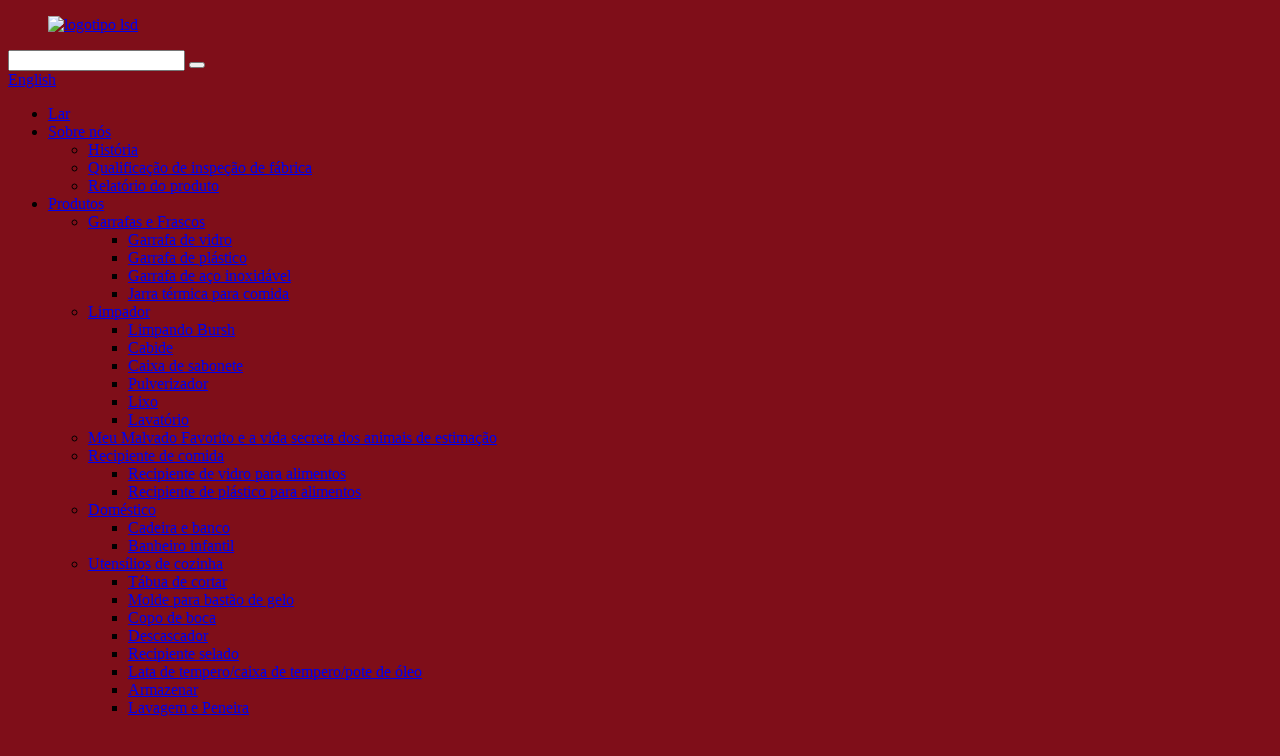

--- FILE ---
content_type: text/html
request_url: http://pt.longstarchina.com/washbasin/
body_size: 9347
content:
<!DOCTYPE html> <html dir="ltr" lang="pt"> <head> <meta charset="UTF-8"/> <meta http-equiv="Content-Type" content="text/html; charset=UTF-8" /> <title>Fábrica de Lavatórios |Fabricantes e fornecedores de lavatórios na China</title> <meta name="viewport" content="width=device-width,initial-scale=1,minimum-scale=1,maximum-scale=1,user-scalable=no"> <link rel="apple-touch-icon-precomposed" href=""> <meta name="format-detection" content="telephone=no"> <meta name="apple-mobile-web-app-capable" content="yes"> <meta name="apple-mobile-web-app-status-bar-style" content="black"> <link href="//cdn.globalso.com/longstarchina/style/global/style.css" rel="stylesheet" onload="this.onload=null;this.rel='stylesheet'"> <link href="//cdn.globalso.com/longstarchina/style/public/public.css" rel="stylesheet" onload="this.onload=null;this.rel='stylesheet'"> <link href="https://cdn.globalso.com/lite-yt-embed.css" rel="stylesheet" onload="this.onload=null;this.rel='stylesheet'"> <script src="https://cdn.globalso.com/lite-yt-embed.js"></script> <link href="https://cdn.globalso.com/lite-yt-embed.css" rel="stylesheet" onload="this.onload=null;this.rel='stylesheet'"> <link rel="shortcut icon" href="//cdn.globalso.com/longstarchina/longstar-logo.png" /> <link rel="canonical" href="https://www.longstarchina.com/washbasin/" /> <meta name="description" content="Fabricantes de lavatórios, fábricas, fornecedores da China, e podemos ajudar na procura de qualquer produto que atenda às necessidades dos clientes.Certifique-se de fornecer o melhor serviço, a melhor qualidade e a entrega rápida." /> <link href="//cdn.globalso.com/hide_search.css" rel="stylesheet"/><link href="//www.longstarchina.com/style/pt.html.css" rel="stylesheet"/></head> <!--<body style="background-image: url(//cdn.globalso.com/longstarchina/style/global/img/demo/body_bg.jpg)">--> <body style="background-color: #7f0e19;"> <div class="container">  <!-- web_head start -->     <header class="web_head index_web_head" style="background-image: url(//cdn.globalso.com/longstarchina/head_bg2.jpg)">       <section class="head_top">         <div class="layout">             <figure class="logo"> <a href="/">			<img src="//cdn.globalso.com/longstarchina/lsdlogo.png" alt="logotipo lsd"> 				</a></figure>           <div class="top_right">             <div class="head-search">              <form action="/search.php" method="get">                 <input class="search-ipt" name="s" placeholder="" /> 				<input type="hidden" name="cat" value="490"/>                 <button class="search-btn" type="submit" value=""></button>                 <span id="btn-search"></span>               </form>             </div>             <span id="btn-search" class="btn--search"></span>             <div class="change-language ensemble">   <div class="change-language-info">     <div class="change-language-title medium-title">        <div class="language-flag language-flag-en"><a href="https://www.longstarchina.com/"><b class="country-flag"></b><span>English</span> </a></div>        <b class="language-icon"></b>      </div> 	<div class="change-language-cont sub-content">         <div class="empty"></div>     </div>   </div> </div> <!--theme260-->            </div>         </div>       </section>       <section class="head_layer">         <div class="layout">           <nav class="nav_wrap">             <ul class="head_nav">                <li><a href="/">Lar</a></li> <li><a href="/about-us/">Sobre nós</a> <ul class="sub-menu"> 	<li><a href="/history/">História</a></li> 	<li><a href="/factory-inspection-qualification/">Qualificação de inspeção de fábrica</a></li> 	<li><a href="/product-report/">Relatório do produto</a></li> </ul> </li> <li class="current-menu-ancestor"><a href="/products/">Produtos</a> <ul class="sub-menu"> 	<li><a href="/bottle/">Garrafas e Frascos</a> 	<ul class="sub-menu"> 		<li><a href="/glass-bottle/">Garrafa de vidro</a></li> 		<li><a href="/plastic-bottle/">Garrafa de plástico</a></li> 		<li><a href="/stainless-steel-bottle/">Garrafa de aço inoxidável</a></li> 		<li><a href="/thermal-food-jar/">Jarra térmica para comida</a></li> 	</ul> </li> 	<li class="current-menu-ancestor current-menu-parent"><a href="/cleaner/">Limpador</a> 	<ul class="sub-menu"> 		<li><a href="/cleaning-bursh/">Limpando Bursh</a></li> 		<li><a href="/hanger/">Cabide</a></li> 		<li><a href="/soap-box/">Caixa de sabonete</a></li> 		<li><a href="/sprayer/">Pulverizador</a></li> 		<li><a href="/trash/">Lixo</a></li> 		<li class="nav-current"><a href="/washbasin/">Lavatório</a></li> 	</ul> </li> 	<li><a href="/despicable-me-and-the-secret-life-of-pets/">Meu Malvado Favorito e a vida secreta dos animais de estimação</a></li> 	<li><a href="/food-container/">Recipiente de comida</a> 	<ul class="sub-menu"> 		<li><a href="/glass-food-container/">Recipiente de vidro para alimentos</a></li> 		<li><a href="/plastic-food-container/">Recipiente de plástico para alimentos</a></li> 	</ul> </li> 	<li><a href="/household/">Doméstico</a> 	<ul class="sub-menu"> 		<li><a href="/chair/">Cadeira e banco</a></li> 		<li><a href="/children-toilet/">Banheiro infantil</a></li> 	</ul> </li> 	<li><a href="/kitchenware/">Utensílios de cozinha</a> 	<ul class="sub-menu"> 		<li><a href="/cutting-board/">Tábua de cortar</a></li> 		<li><a href="/ice-rod-mould/">Molde para bastão de gelo</a></li> 		<li><a href="/mouth-cup/">Copo de boca</a></li> 		<li><a href="/peeler/">Descascador</a></li> 		<li><a href="/sealed-container/">Recipiente selado</a></li> 		<li><a href="/seasoning-can-seasoning-box-oil-pot/">Lata de tempero/caixa de tempero/pote de óleo</a></li> 		<li><a href="/storage-kitchenware/">Armazenar</a></li> 		<li><a href="/washing/">Lavagem e Peneira</a></li> 	</ul> </li> 	<li><a href="/lunch-box/">Merendeira</a> 	<ul class="sub-menu"> 		<li><a href="/lunch-box-lunch-box/">Merendeira</a></li> 		<li><a href="/stainless-steel-lunch-box/">Lancheira de aço inoxidável</a></li> 	</ul> </li> 	<li><a href="/storage/">Armazenar</a> 	<ul class="sub-menu"> 		<li><a href="/bucket/">Balde</a></li> 		<li><a href="/basket/">Cesta</a></li> 		<li><a href="/storage-box/">caixa de armazenamento</a></li> 		<li><a href="/tissue-box/">Caixa de tecido</a></li> 	</ul> </li> </ul> </li> <li><a href="/featured/">Apresentou</a></li> <li><a href="/news/">Notícias</a></li> <li><a href="/faqs/">Perguntas frequentes</a></li> <li><a href="/contact-us/">Contate-nos</a></li>             </ul>           </nav>           </div>              </section>     </header>     <!--// web_head end -->     <!-- sys_sub_head -->     <section class="sys_sub_head">            </section>     <section class="web_main page_main">   <div class="layout">     <aside class="aside">   <section class="aside-wrap">     <section class="side-widget">     <div class="side-tit-bar">       <h4 class="side-tit">Categorias</h4>     </div>     <ul class="side-cate">       <li class=""><a href="/factory-inspection-qualification/">Qualificação de inspeção de fábrica</a></li><li class=""><a href="/product-report/">Relatório do produto</a></li><li class=""><a href="/about-us/">Sobre nós</a></li><li class=""><a href="/contact-us/">Contate-nos</a></li><li class=""><a href="/factory-tour/">Visita à fábrica</a></li><li class=""><a href="/faqs/">Perguntas frequentes</a></li><li class=""><a href="/history/">História</a></li>     </ul>   </section>           </section> <div class="aside-close"></div> </aside>    <section class="main"> 	 <div class="main_hd">             <h1 class="page_title">Lavatório</h1>             <a class="btn_side_nav" href="javascript:"><span class="btn_txt">TODAS AS CATEGORIAS DE PRODUTOS</span></a>           </div>       <div class="product-list">      <ul class="product_list_items">    <li class="product_list_item">             <figure>               <span class="item_img"><img src="//cdn.globalso.com/longstarchina/59934-300x168.png" alt="Lavatório 33cm LJ-5021"><a href="/33cm-washbowl-lj-5021-product/" title="33cm washbowl LJ-5021"></a> </span>               <figcaption> 			  <div class="item_information">                      <h3 class="item_title"><a href="/33cm-washbowl-lj-5021-product/" title="33cm washbowl LJ-5021">Lavatório 33cm LJ-5021</a></h3>                 <div class="item_info"><p><span style="font-family: Calibri;">Marca</span><span style="font-family: 宋体;">：</span><span style="font-family: Calibri;">LONGSTAR</span></p> <p><span style="font-family: Calibri;">Material</span>：<span style="font-family: Calibri;">PP</span></p> <p><span style="font-family: Calibri;">Quantidade mínima</span><span style="font-family: 宋体;">：</span><span style="font-family: Calibri;">3.000</span><span style="font-family: Calibri;">peças</span></p> <p><span style="font-family: Calibri;">Tamanho do produto</span><span style="font-family: 宋体;">：</span><span style="font-family: 宋体;">φ</span><span style="font-family: Calibri;">33*12,5cm</span></p> <p><span style="font-family: Calibri;">Quantidade de caixas</span>：<span style="font-family: Calibri;">60 unidades</span><span style="font-family: Calibri;">/</span><span style="font-family: Calibri;">CTN</span></p> <p><span style="font-family: Calibri;">Tamanho da caixa mestra</span>：<span style="font-family: Calibri;">67*34*34</span><span style="font-family: Calibri;">cm</span></p> </div>                 </div>                 <div class="product_btns">                   <a href="javascript:" class="priduct_btn_inquiry add_email12">investigação</a><a href="/33cm-washbowl-lj-5021-product/" class="priduct_btn_detail">detalhe</a>                 </div>               </figcaption>             </figure>           </li>    <li class="product_list_item">             <figure>               <span class="item_img"><img src="//cdn.globalso.com/longstarchina/12396-300x233.png" alt="Lavatório engraçado antiderrapante de 27 cm LJ-5006"><a href="/funny-27cm-non-slip-washbowl-lj-5006-product/" title="Funny 27cm non-slip washbowl LJ-5006"></a> </span>               <figcaption> 			  <div class="item_information">                      <h3 class="item_title"><a href="/funny-27cm-non-slip-washbowl-lj-5006-product/" title="Funny 27cm non-slip washbowl LJ-5006">Lavatório engraçado antiderrapante de 27 cm LJ-5006</a></h3>                 <div class="item_info"><p><span style="font-family: Calibri;">Marca</span><span style="font-family: 宋体;">：</span><span style="font-family: Calibri;">LONGSTAR</span></p> <p><span style="font-family: Calibri;">Material</span>：<span style="font-family: Calibri;">PP</span></p> <p><span style="font-family: Calibri;">Quantidade mínima</span><span style="font-family: 宋体;">：</span><span style="font-family: Calibri;">3.000</span><span style="font-family: Calibri;">peças</span></p> <p><span style="font-family: Calibri;">Tamanho do produto</span><span style="font-family: 宋体;">：</span><span style="font-family: 宋体;">φ</span><span style="font-family: Calibri;">27*10cm</span></p> <p><span style="font-family: Calibri;">Quantidade de caixas</span>：<span style="font-family: Calibri;">60 unidades</span><span style="font-family: Calibri;">/</span><span style="font-family: Calibri;">CTN</span></p> <p><span style="font-family: Calibri;">Tamanho da caixa mestra</span>：<span style="font-family: Calibri;">55,5*28*40</span><span style="font-family: Calibri;">cm</span></p> </div>                 </div>                 <div class="product_btns">                   <a href="javascript:" class="priduct_btn_inquiry add_email12">investigação</a><a href="/funny-27cm-non-slip-washbowl-lj-5006-product/" class="priduct_btn_detail">detalhe</a>                 </div>               </figcaption>             </figure>           </li>    <li class="product_list_item">             <figure>               <span class="item_img"><img src="//cdn.globalso.com/longstarchina/fss5-300x189.png" alt="Lavatório profundo engraçado com orelhas(S) LJ-5003"><a href="/funny-deep-washbowl-with-earss-lj-5003-product/" title="Funny deep washbowl with ears(S) LJ-5003"></a> </span>               <figcaption> 			  <div class="item_information">                      <h3 class="item_title"><a href="/funny-deep-washbowl-with-earss-lj-5003-product/" title="Funny deep washbowl with ears(S) LJ-5003">Lavatório profundo engraçado com orelhas(S) LJ-5003</a></h3>                 <div class="item_info"><p><span style="font-family: Calibri;">Marca</span><span style="font-family: 宋体;">：</span><span style="font-family: Calibri;">LONGSTAR</span></p> <p><span style="font-family: Calibri;">Material</span>：<span style="font-family: Calibri;">PP</span></p> <p><span style="font-family: Calibri;">Quantidade mínima</span><span style="font-family: 宋体;">：</span><span style="font-family: Calibri;">3.000</span><span style="font-family: Calibri;">peças</span></p> <p><span style="font-family: Calibri;">Tamanho do produto</span><span style="font-family: 宋体;">：</span><span style="font-family: Calibri;">34*28*10,5cm</span></p> <p><span style="font-family: Calibri;">Quantidade de caixas</span>：<span style="font-family: Calibri;">60 unidades</span><span style="font-family: Calibri;">/</span><span style="font-family: Calibri;">CTN</span></p> <p><span style="font-family: Calibri;">Tamanho da caixa mestra</span>：<span style="font-family: Calibri;">57*57*39</span><span style="font-family: Calibri;">cm</span></p> </div>                 </div>                 <div class="product_btns">                   <a href="javascript:" class="priduct_btn_inquiry add_email12">investigação</a><a href="/funny-deep-washbowl-with-earss-lj-5003-product/" class="priduct_btn_detail">detalhe</a>                 </div>               </figcaption>             </figure>           </li>    <li class="product_list_item">             <figure>               <span class="item_img"><img src="//cdn.globalso.com/longstarchina/图片113-300x207.png" alt="Lavatório de plástico para urso LJ-5027"><a href="/plastic-bear-washbowl-lj-5027-product/" title="Plastic bear washbowl LJ-5027"></a> </span>               <figcaption> 			  <div class="item_information">                      <h3 class="item_title"><a href="/plastic-bear-washbowl-lj-5027-product/" title="Plastic bear washbowl LJ-5027">Lavatório de plástico para urso LJ-5027</a></h3>                 <div class="item_info"><p><span style="font-family: Calibri;">Marca</span><span style="font-family: 宋体;">：</span><span style="font-family: Calibri;">LONGSTAR</span></p> <p><span style="font-family: Calibri;">Material</span>：<span style="font-family: Calibri;">BICHO DE ESTIMAÇÃO</span></p> <p><span style="font-family: Calibri;">Quantidade mínima</span><span style="font-family: 宋体;">：</span><span style="font-family: Calibri;">3000 unidades</span><span style="font-family: Calibri;">/cor</span></p> <p><span style="font-family: Calibri;">Tamanho do produto</span><span style="font-family: 宋体;">：</span><span style="font-family: Calibri;">29,7*27,7*10</span><span style="font-family: Calibri;">cm</span></p> <p><span style="font-family: Calibri;">Quantidade de caixas</span>：<span style="font-family: Calibri;">48</span><span style="font-family: Calibri;">peças</span><span style="font-family: Calibri;">/</span><span style="font-family: Calibri;">CTN</span></p> <p><span style="font-family: Calibri;">Tamanho da caixa mestra</span>：<span style="font-family: Calibri;">56*29*36,5</span><span style="font-family: Calibri;">cm</span></p> </div>                 </div>                 <div class="product_btns">                   <a href="javascript:" class="priduct_btn_inquiry add_email12">investigação</a><a href="/plastic-bear-washbowl-lj-5027-product/" class="priduct_btn_detail">detalhe</a>                 </div>               </figcaption>             </figure>           </li>    <li class="product_list_item">             <figure>               <span class="item_img"><img src="//cdn.globalso.com/longstarchina/3-1-300x198.png" alt="Lavatório de plástico LJ-5026"><a href="/plastic-washbowl-lj-5026-product/" title="Plastic washbowl  LJ-5026"></a> </span>               <figcaption> 			  <div class="item_information">                      <h3 class="item_title"><a href="/plastic-washbowl-lj-5026-product/" title="Plastic washbowl  LJ-5026">Lavatório de plástico LJ-5026</a></h3>                 <div class="item_info"><p><span style="font-family: Calibri;">Marca</span><span style="font-family: 宋体;">：</span><span style="font-family: Calibri;">LONGSTAR</span></p> <p><span style="font-family: Calibri;">Item número</span>：<span style="font-family: Calibri;">LJ-5026</span></p> <p><span style="font-family: Calibri;">Material</span>：<span style="font-family: Calibri;">BICHO DE ESTIMAÇÃO</span></p> <p><span style="font-family: Calibri;">Quantidade mínima</span><span style="font-family: 宋体;">：</span><span style="font-family: Calibri;">3000 unidades</span><span style="font-family: Calibri;">/cor</span></p> <p><span style="font-family: Calibri;">Tamanho do produto</span><span style="font-family: 宋体;">：</span><span style="font-family: Calibri;">32,5*30,5*11,1</span><span style="font-family: Calibri;">cm</span></p> </div>                 </div>                 <div class="product_btns">                   <a href="javascript:" class="priduct_btn_inquiry add_email12">investigação</a><a href="/plastic-washbowl-lj-5026-product/" class="priduct_btn_detail">detalhe</a>                 </div>               </figcaption>             </figure>           </li>    <li class="product_list_item">             <figure>               <span class="item_img"><img src="//cdn.globalso.com/longstarchina/43d9caa61-300x300.png" alt="Lavatório de Plástico 36cm LJ-1650"><a href="/washbasin-product/" title="36cm Plastic washbasin LJ-1650"></a> </span>               <figcaption> 			  <div class="item_information">                      <h3 class="item_title"><a href="/washbasin-product/" title="36cm Plastic washbasin LJ-1650">Lavatório de Plástico 36cm LJ-1650</a></h3>                 <div class="item_info">Lavatório de plástico LONGSTAR, é feito de material de alta qualidade, que é durável, também pode entrar em contato com alimentos.Com borda lisa, é confortável de usar;Também com superfície lisa, é fácil de limpar, também é confortável.</div>                 </div>                 <div class="product_btns">                   <a href="javascript:" class="priduct_btn_inquiry add_email12">investigação</a><a href="/washbasin-product/" class="priduct_btn_detail">detalhe</a>                 </div>               </figcaption>             </figure>           </li>    <li class="product_list_item">             <figure>               <span class="item_img"><img src="//cdn.globalso.com/longstarchina/0801cb33-300x300.png" alt="Lavatório de Plástico 39cm LJ-1651"><a href="/washbasinlj-1651-product/" title="39cm Plastic washbasin LJ-1651"></a> </span>               <figcaption> 			  <div class="item_information">                      <h3 class="item_title"><a href="/washbasinlj-1651-product/" title="39cm Plastic washbasin LJ-1651">Lavatório de Plástico 39cm LJ-1651</a></h3>                 <div class="item_info">Lavatório de plástico LONGSTAR, é feito de material de alta qualidade, que é durável, também pode entrar em contato com alimentos.Com borda lisa, é confortável de usar;Também com superfície lisa, é fácil de limpar, também é confortável.</div>                 </div>                 <div class="product_btns">                   <a href="javascript:" class="priduct_btn_inquiry add_email12">investigação</a><a href="/washbasinlj-1651-product/" class="priduct_btn_detail">detalhe</a>                 </div>               </figcaption>             </figure>           </li>    <li class="product_list_item">             <figure>               <span class="item_img"><img src="//cdn.globalso.com/longstarchina/0801cb33-300x300.png" alt="Lavatório de Plástico 42cm LJ-1652"><a href="/washbasinlj-1652-product/" title="42cm Plastic washbasin LJ-1652"></a> </span>               <figcaption> 			  <div class="item_information">                      <h3 class="item_title"><a href="/washbasinlj-1652-product/" title="42cm Plastic washbasin LJ-1652">Lavatório de Plástico 42cm LJ-1652</a></h3>                 <div class="item_info">Lavatório de plástico LONGSTAR, é feito de material de alta qualidade, que é durável, também pode entrar em contato com alimentos.Com borda lisa, é confortável de usar;Também com superfície lisa, é fácil de limpar, também é confortável.</div>                 </div>                 <div class="product_btns">                   <a href="javascript:" class="priduct_btn_inquiry add_email12">investigação</a><a href="/washbasinlj-1652-product/" class="priduct_btn_detail">detalhe</a>                 </div>               </figcaption>             </figure>           </li>    <li class="product_list_item">             <figure>               <span class="item_img"><img src="//cdn.globalso.com/longstarchina/0801cb33-300x300.png" alt="Lavatório de Plástico 45cm LJ-1653"><a href="/washbasinlj-1653-product/" title="45cm Plastic washbasin LJ-1653"></a> </span>               <figcaption> 			  <div class="item_information">                      <h3 class="item_title"><a href="/washbasinlj-1653-product/" title="45cm Plastic washbasin LJ-1653">Lavatório de Plástico 45cm LJ-1653</a></h3>                 <div class="item_info">Lavatório de plástico LONGSTAR, é feito de material de alta qualidade, que é durável, também pode entrar em contato com alimentos.Com borda lisa, é confortável de usar;Também com superfície lisa, é fácil de limpar, também é confortável.</div>                 </div>                 <div class="product_btns">                   <a href="javascript:" class="priduct_btn_inquiry add_email12">investigação</a><a href="/washbasinlj-1653-product/" class="priduct_btn_detail">detalhe</a>                 </div>               </figcaption>             </figure>           </li>    <li class="product_list_item">             <figure>               <span class="item_img"><img src="//cdn.globalso.com/longstarchina/vwd-300x300.jpg" alt="Minions com descarga sanitária CH-6585"><a href="/minions-flush-toilet-ch-6585-product/" title="Minions flush toilet CH-6585"></a> </span>               <figcaption> 			  <div class="item_information">                      <h3 class="item_title"><a href="/minions-flush-toilet-ch-6585-product/" title="Minions flush toilet CH-6585">Minions com descarga sanitária CH-6585</a></h3>                 <div class="item_info">Produto: vaso sanitário Minions Marca: LONGSTAR Item no: CH-6585 Material: PP MOQ: 3000 unidades Tamanho do produto: 36 * 35,5 * 31cm Peso do produto: 642,5g Quantidade da caixa: 12pcs / CTN Tamanho da caixa mestre: 73 * 36,5 * 41,5 cm Estilo: banheiro Pessoas aplicáveis: O público Caixa de cor: não Cor: branco, amarelo (pode ser personalizado) transparente Local de origem: ZHEJIANG, CHINA Certificado: LFGB, FDA, ISO9001, ISO14001 Relatório de auditoria social: BSCI, Starbucks, Wal-Martand , vaso sanitário Disney LONGSTAR Minions com descarga, é feito de ...</div>                 </div>                 <div class="product_btns">                   <a href="javascript:" class="priduct_btn_inquiry add_email12">investigação</a><a href="/minions-flush-toilet-ch-6585-product/" class="priduct_btn_detail">detalhe</a>                 </div>               </figcaption>             </figure>           </li>    <li class="product_list_item">             <figure>               <span class="item_img"><img src="//cdn.globalso.com/longstarchina/wqdwq1-300x300.jpg" alt="Copo de lavagem de viagem Minions CH-6356"><a href="/minions-travel-washing-cup-ch-6356-product/" title="Minions travel washing cup CH-6356"></a> </span>               <figcaption> 			  <div class="item_information">                      <h3 class="item_title"><a href="/minions-travel-washing-cup-ch-6356-product/" title="Minions travel washing cup CH-6356">Copo de lavagem de viagem Minions CH-6356</a></h3>                 <div class="item_info">Produto: copo de lavagem de viagem Minions Marca: LONGSTAR Item no: CH-6356 Material: PP MOQ: 3000 pcs Tamanho do produto: 8,5 * 5,8 * 19cm Peso do produto: 53g Quantidade da caixa: 60pcs / CTN Tamanho da caixa mestre: 89 * 37 * 22cm Estilo ： para viagens, conveniente Pessoas aplicáveis: O público Caixa de cores: não Cor: azul, amarelo, branco (pode ser personalizado) transparente Local de origem: ZHEJIANG, CHINA Certificado: LFGB, FDA, ISO9001, ISO14001 Relatório de auditoria social: BSCI, Starbucks , Wal-Martand, Disney LONGSTAR Minions lavadores de viagem...</div>                 </div>                 <div class="product_btns">                   <a href="javascript:" class="priduct_btn_inquiry add_email12">investigação</a><a href="/minions-travel-washing-cup-ch-6356-product/" class="priduct_btn_detail">detalhe</a>                 </div>               </figcaption>             </figure>           </li>    <li class="product_list_item">             <figure>               <span class="item_img"><img src="//cdn.globalso.com/longstarchina/dqwdqw-300x300.jpg" alt="Saboneteira Minions CH-6391"><a href="/minions-soap-box-ch-6391-product/" title="Minions soap box CH-6391"></a> </span>               <figcaption> 			  <div class="item_information">                      <h3 class="item_title"><a href="/minions-soap-box-ch-6391-product/" title="Minions soap box CH-6391">Saboneteira Minions CH-6391</a></h3>                 <div class="item_info">Produto: caixa de sabonete Minions Marca: LONGSTAR Item no: CH-6391 Material: PP MOQ: 3000 unidades Tamanho do produto: 12,3 * 9 * 4,3 cm Peso do produto: 52,5g Quantidade da caixa: 200 unidades / CTN Tamanho da caixa principal: 54,5 * 46 * 52 cm Estilo: seca bem Pessoas aplicáveis: O público Caixa de cor: não Cor: amarelo (pode ser personalizado) Local de origem: ZHEJIANG, CHINA Certificado: LFGB, FDA, ISO9001, ISO14001 Relatório de auditoria social: BSCI, Starbucks, Wal-Martand, Disney A saboneteira LONGSTAR Minions, é feita de material de alta qualidade, que...</div>                 </div>                 <div class="product_btns">                   <a href="javascript:" class="priduct_btn_inquiry add_email12">investigação</a><a href="/minions-soap-box-ch-6391-product/" class="priduct_btn_detail">detalhe</a>                 </div>               </figcaption>             </figure>           </li>          </ul>          <div class="page_bar">         <div class="pages"><a href='/washbasin/' class='current'>1</a><a href='/washbasin/page/2/'>2</a><a href='/washbasin/page/3/'>3</a><a href='/washbasin/page/4/'>4</a><a href='/washbasin/page/5/'>5</a><a href='/washbasin/page/6/'>6</a><a href="/washbasin/page/2/" >Próximo &gt;</a><a href='/washbasin/page/7/' class='extend' title='The Last Page'>>></a> <span class='current2'>Página 1/7</span></div>       </div>       </div>            </section>   </div> </section>     <!-- web_footer start -->     <footer class="web_footer" style="background-image: url(//cdn.globalso.com/longstarchina/743df77971bc06b20f0f9ba7fe041f9.jpg)">       <section class="foot_service wow fadeInUpA" data-wow-delay=".1s" data-wow-duration=".8s">         <div class="layout">           <div class="foot_item">             <div class="foot_item_hd">               <h2 class="title">Contato</h2>             </div>             <div class="foot_item_bd">               <address class="foot_contact_list">                               <div class="contact_item">                   <i class="contact_ico contact_ico_local"></i>                   <div class="contact_txt">                     <span class="item_val">1 Chunhui Road, Yongan Industry Juji Area, Xianju, Taizhou Zhejiang, China</span>                   </div>                 </div>   					               </address>             </div>           </div>           <ul class="foot_sns">                		<li><a target="_blank" href=""><img src="//cdn.globalso.com/longstarchina/412f3928.png" alt="sns01"></a></li> 			<li><a target="_blank" href="https://www.facebook.com/profile.php?id=100071697027301"><img src="//cdn.globalso.com/longstarchina/7189078c.png" alt="sns02"></a></li> 			<li><a target="_blank" href=""><img src="//cdn.globalso.com/longstarchina/6660e33e.png" alt="sns05"></a></li> 	          </ul>           <div class="copyright">© Copyright - 2010-2021: Todos os direitos reservados.</div>         </div>       </section>     </footer>     <!--// web_footer end -->     </div>    <!--// container end --> <aside class="scrollsidebar" id="scrollsidebar">   <div class="side_content">     <div class="side_list">       <header class="hd"><img src="//cdn.globalso.com/title_pic.png" alt="Consulta on-line"/></header>       <div class="cont">         <li><a class="email" href="javascript:" onclick="showMsgPop();">Enviar email</a></li>                                       </div>                   <div class="side_title"><a  class="close_btn"><span>x</span></a></div>     </div>   </div>   <div class="show_btn"></div> </aside> <div class="inquiry-pop-bd">   <div class="inquiry-pop"> <i class="ico-close-pop" onclick="hideMsgPop();"></i>     <script type="text/javascript" src="//www.globalso.site/form.js"></script>   </div> </div> </div>  <script type="text/javascript" src="//cdn.globalso.com/longstarchina/style/global/js/jquery.min.js"></script>  <script type="text/javascript" src="//cdn.globalso.com/longstarchina/style/global/js/common.js"></script> <script type="text/javascript" src="//cdn.globalso.com/longstarchina/style/public/public.js"></script>  <script src="https://cdn.globalso.com/lite-yt-embed.js"></script> <!--[if lt IE 9]> <script src="//cdn.globalso.com/longstarchina/style/global/js/html5.js"></script> <![endif]--> <ul class="prisna-wp-translate-seo" id="prisna-translator-seo"><li class="language-flag language-flag-en"><a href="https://www.longstarchina.com/washbasin/" title="English" target="_blank"><b class="country-flag"></b><span>English</span></a></li><li class="language-flag language-flag-zh"><a href="http://zh.longstarchina.com/washbasin/" title="Chinese" target="_blank"><b class="country-flag"></b><span>Chinese</span></a></li><li class="language-flag language-flag-fr"><a href="http://fr.longstarchina.com/washbasin/" title="French" target="_blank"><b class="country-flag"></b><span>French</span></a></li><li class="language-flag language-flag-de"><a href="http://de.longstarchina.com/washbasin/" title="German" target="_blank"><b class="country-flag"></b><span>German</span></a></li><li class="language-flag language-flag-pt"><a href="http://pt.longstarchina.com/washbasin/" title="Portuguese" target="_blank"><b class="country-flag"></b><span>Portuguese</span></a></li><li class="language-flag language-flag-es"><a href="http://es.longstarchina.com/washbasin/" title="Spanish" target="_blank"><b class="country-flag"></b><span>Spanish</span></a></li><li class="language-flag language-flag-ru"><a href="http://ru.longstarchina.com/washbasin/" title="Russian" target="_blank"><b class="country-flag"></b><span>Russian</span></a></li><li class="language-flag language-flag-ja"><a href="http://ja.longstarchina.com/washbasin/" title="Japanese" target="_blank"><b class="country-flag"></b><span>Japanese</span></a></li><li class="language-flag language-flag-ko"><a href="http://ko.longstarchina.com/washbasin/" title="Korean" target="_blank"><b class="country-flag"></b><span>Korean</span></a></li><li class="language-flag language-flag-ar"><a href="http://ar.longstarchina.com/washbasin/" title="Arabic" target="_blank"><b class="country-flag"></b><span>Arabic</span></a></li><li class="language-flag language-flag-ga"><a href="http://ga.longstarchina.com/washbasin/" title="Irish" target="_blank"><b class="country-flag"></b><span>Irish</span></a></li><li class="language-flag language-flag-el"><a href="http://el.longstarchina.com/washbasin/" title="Greek" target="_blank"><b class="country-flag"></b><span>Greek</span></a></li><li class="language-flag language-flag-tr"><a href="http://tr.longstarchina.com/washbasin/" title="Turkish" target="_blank"><b class="country-flag"></b><span>Turkish</span></a></li><li class="language-flag language-flag-it"><a href="http://it.longstarchina.com/washbasin/" title="Italian" target="_blank"><b class="country-flag"></b><span>Italian</span></a></li><li class="language-flag language-flag-da"><a href="http://da.longstarchina.com/washbasin/" title="Danish" target="_blank"><b class="country-flag"></b><span>Danish</span></a></li><li class="language-flag language-flag-ro"><a href="http://ro.longstarchina.com/washbasin/" title="Romanian" target="_blank"><b class="country-flag"></b><span>Romanian</span></a></li><li class="language-flag language-flag-id"><a href="http://id.longstarchina.com/washbasin/" title="Indonesian" target="_blank"><b class="country-flag"></b><span>Indonesian</span></a></li><li class="language-flag language-flag-cs"><a href="http://cs.longstarchina.com/washbasin/" title="Czech" target="_blank"><b class="country-flag"></b><span>Czech</span></a></li><li class="language-flag language-flag-af"><a href="http://af.longstarchina.com/washbasin/" title="Afrikaans" target="_blank"><b class="country-flag"></b><span>Afrikaans</span></a></li><li class="language-flag language-flag-sv"><a href="http://sv.longstarchina.com/washbasin/" title="Swedish" target="_blank"><b class="country-flag"></b><span>Swedish</span></a></li><li class="language-flag language-flag-pl"><a href="http://pl.longstarchina.com/washbasin/" title="Polish" target="_blank"><b class="country-flag"></b><span>Polish</span></a></li><li class="language-flag language-flag-eu"><a href="http://eu.longstarchina.com/washbasin/" title="Basque" target="_blank"><b class="country-flag"></b><span>Basque</span></a></li><li class="language-flag language-flag-ca"><a href="http://ca.longstarchina.com/washbasin/" title="Catalan" target="_blank"><b class="country-flag"></b><span>Catalan</span></a></li><li class="language-flag language-flag-eo"><a href="http://eo.longstarchina.com/washbasin/" title="Esperanto" target="_blank"><b class="country-flag"></b><span>Esperanto</span></a></li><li class="language-flag language-flag-hi"><a href="http://hi.longstarchina.com/washbasin/" title="Hindi" target="_blank"><b class="country-flag"></b><span>Hindi</span></a></li><li class="language-flag language-flag-lo"><a href="http://lo.longstarchina.com/washbasin/" title="Lao" target="_blank"><b class="country-flag"></b><span>Lao</span></a></li><li class="language-flag language-flag-sq"><a href="http://sq.longstarchina.com/washbasin/" title="Albanian" target="_blank"><b class="country-flag"></b><span>Albanian</span></a></li><li class="language-flag language-flag-am"><a href="http://am.longstarchina.com/washbasin/" title="Amharic" target="_blank"><b class="country-flag"></b><span>Amharic</span></a></li><li class="language-flag language-flag-hy"><a href="http://hy.longstarchina.com/washbasin/" title="Armenian" target="_blank"><b class="country-flag"></b><span>Armenian</span></a></li><li class="language-flag language-flag-az"><a href="http://az.longstarchina.com/washbasin/" title="Azerbaijani" target="_blank"><b class="country-flag"></b><span>Azerbaijani</span></a></li><li class="language-flag language-flag-be"><a href="http://be.longstarchina.com/washbasin/" title="Belarusian" target="_blank"><b class="country-flag"></b><span>Belarusian</span></a></li><li class="language-flag language-flag-bn"><a href="http://bn.longstarchina.com/washbasin/" title="Bengali" target="_blank"><b class="country-flag"></b><span>Bengali</span></a></li><li class="language-flag language-flag-bs"><a href="http://bs.longstarchina.com/washbasin/" title="Bosnian" target="_blank"><b class="country-flag"></b><span>Bosnian</span></a></li><li class="language-flag language-flag-bg"><a href="http://bg.longstarchina.com/washbasin/" title="Bulgarian" target="_blank"><b class="country-flag"></b><span>Bulgarian</span></a></li><li class="language-flag language-flag-ceb"><a href="http://ceb.longstarchina.com/washbasin/" title="Cebuano" target="_blank"><b class="country-flag"></b><span>Cebuano</span></a></li><li class="language-flag language-flag-ny"><a href="http://ny.longstarchina.com/washbasin/" title="Chichewa" target="_blank"><b class="country-flag"></b><span>Chichewa</span></a></li><li class="language-flag language-flag-co"><a href="http://co.longstarchina.com/washbasin/" title="Corsican" target="_blank"><b class="country-flag"></b><span>Corsican</span></a></li><li class="language-flag language-flag-hr"><a href="http://hr.longstarchina.com/washbasin/" title="Croatian" target="_blank"><b class="country-flag"></b><span>Croatian</span></a></li><li class="language-flag language-flag-nl"><a href="http://nl.longstarchina.com/washbasin/" title="Dutch" target="_blank"><b class="country-flag"></b><span>Dutch</span></a></li><li class="language-flag language-flag-et"><a href="http://et.longstarchina.com/washbasin/" title="Estonian" target="_blank"><b class="country-flag"></b><span>Estonian</span></a></li><li class="language-flag language-flag-tl"><a href="http://tl.longstarchina.com/washbasin/" title="Filipino" target="_blank"><b class="country-flag"></b><span>Filipino</span></a></li><li class="language-flag language-flag-fi"><a href="http://fi.longstarchina.com/washbasin/" title="Finnish" target="_blank"><b class="country-flag"></b><span>Finnish</span></a></li><li class="language-flag language-flag-fy"><a href="http://fy.longstarchina.com/washbasin/" title="Frisian" target="_blank"><b class="country-flag"></b><span>Frisian</span></a></li><li class="language-flag language-flag-gl"><a href="http://gl.longstarchina.com/washbasin/" title="Galician" target="_blank"><b class="country-flag"></b><span>Galician</span></a></li><li class="language-flag language-flag-ka"><a href="http://ka.longstarchina.com/washbasin/" title="Georgian" target="_blank"><b class="country-flag"></b><span>Georgian</span></a></li><li class="language-flag language-flag-gu"><a href="http://gu.longstarchina.com/washbasin/" title="Gujarati" target="_blank"><b class="country-flag"></b><span>Gujarati</span></a></li><li class="language-flag language-flag-ht"><a href="http://ht.longstarchina.com/washbasin/" title="Haitian" target="_blank"><b class="country-flag"></b><span>Haitian</span></a></li><li class="language-flag language-flag-ha"><a href="http://ha.longstarchina.com/washbasin/" title="Hausa" target="_blank"><b class="country-flag"></b><span>Hausa</span></a></li><li class="language-flag language-flag-haw"><a href="http://haw.longstarchina.com/washbasin/" title="Hawaiian" target="_blank"><b class="country-flag"></b><span>Hawaiian</span></a></li><li class="language-flag language-flag-iw"><a href="http://iw.longstarchina.com/washbasin/" title="Hebrew" target="_blank"><b class="country-flag"></b><span>Hebrew</span></a></li><li class="language-flag language-flag-hmn"><a href="http://hmn.longstarchina.com/washbasin/" title="Hmong" target="_blank"><b class="country-flag"></b><span>Hmong</span></a></li><li class="language-flag language-flag-hu"><a href="http://hu.longstarchina.com/washbasin/" title="Hungarian" target="_blank"><b class="country-flag"></b><span>Hungarian</span></a></li><li class="language-flag language-flag-is"><a href="http://is.longstarchina.com/washbasin/" title="Icelandic" target="_blank"><b class="country-flag"></b><span>Icelandic</span></a></li><li class="language-flag language-flag-ig"><a href="http://ig.longstarchina.com/washbasin/" title="Igbo" target="_blank"><b class="country-flag"></b><span>Igbo</span></a></li><li class="language-flag language-flag-jw"><a href="http://jw.longstarchina.com/washbasin/" title="Javanese" target="_blank"><b class="country-flag"></b><span>Javanese</span></a></li><li class="language-flag language-flag-kn"><a href="http://kn.longstarchina.com/washbasin/" title="Kannada" target="_blank"><b class="country-flag"></b><span>Kannada</span></a></li><li class="language-flag language-flag-kk"><a href="http://kk.longstarchina.com/washbasin/" title="Kazakh" target="_blank"><b class="country-flag"></b><span>Kazakh</span></a></li><li class="language-flag language-flag-km"><a href="http://km.longstarchina.com/washbasin/" title="Khmer" target="_blank"><b class="country-flag"></b><span>Khmer</span></a></li><li class="language-flag language-flag-ku"><a href="http://ku.longstarchina.com/washbasin/" title="Kurdish" target="_blank"><b class="country-flag"></b><span>Kurdish</span></a></li><li class="language-flag language-flag-ky"><a href="http://ky.longstarchina.com/washbasin/" title="Kyrgyz" target="_blank"><b class="country-flag"></b><span>Kyrgyz</span></a></li><li class="language-flag language-flag-la"><a href="http://la.longstarchina.com/washbasin/" title="Latin" target="_blank"><b class="country-flag"></b><span>Latin</span></a></li><li class="language-flag language-flag-lv"><a href="http://lv.longstarchina.com/washbasin/" title="Latvian" target="_blank"><b class="country-flag"></b><span>Latvian</span></a></li><li class="language-flag language-flag-lt"><a href="http://lt.longstarchina.com/washbasin/" title="Lithuanian" target="_blank"><b class="country-flag"></b><span>Lithuanian</span></a></li><li class="language-flag language-flag-lb"><a href="http://lb.longstarchina.com/washbasin/" title="Luxembou.." target="_blank"><b class="country-flag"></b><span>Luxembou..</span></a></li><li class="language-flag language-flag-mk"><a href="http://mk.longstarchina.com/washbasin/" title="Macedonian" target="_blank"><b class="country-flag"></b><span>Macedonian</span></a></li><li class="language-flag language-flag-mg"><a href="http://mg.longstarchina.com/washbasin/" title="Malagasy" target="_blank"><b class="country-flag"></b><span>Malagasy</span></a></li><li class="language-flag language-flag-ms"><a href="http://ms.longstarchina.com/washbasin/" title="Malay" target="_blank"><b class="country-flag"></b><span>Malay</span></a></li><li class="language-flag language-flag-ml"><a href="http://ml.longstarchina.com/washbasin/" title="Malayalam" target="_blank"><b class="country-flag"></b><span>Malayalam</span></a></li><li class="language-flag language-flag-mt"><a href="http://mt.longstarchina.com/washbasin/" title="Maltese" target="_blank"><b class="country-flag"></b><span>Maltese</span></a></li><li class="language-flag language-flag-mi"><a href="http://mi.longstarchina.com/washbasin/" title="Maori" target="_blank"><b class="country-flag"></b><span>Maori</span></a></li><li class="language-flag language-flag-mr"><a href="http://mr.longstarchina.com/washbasin/" title="Marathi" target="_blank"><b class="country-flag"></b><span>Marathi</span></a></li><li class="language-flag language-flag-mn"><a href="http://mn.longstarchina.com/washbasin/" title="Mongolian" target="_blank"><b class="country-flag"></b><span>Mongolian</span></a></li><li class="language-flag language-flag-my"><a href="http://my.longstarchina.com/washbasin/" title="Burmese" target="_blank"><b class="country-flag"></b><span>Burmese</span></a></li><li class="language-flag language-flag-ne"><a href="http://ne.longstarchina.com/washbasin/" title="Nepali" target="_blank"><b class="country-flag"></b><span>Nepali</span></a></li><li class="language-flag language-flag-no"><a href="http://no.longstarchina.com/washbasin/" title="Norwegian" target="_blank"><b class="country-flag"></b><span>Norwegian</span></a></li><li class="language-flag language-flag-ps"><a href="http://ps.longstarchina.com/washbasin/" title="Pashto" target="_blank"><b class="country-flag"></b><span>Pashto</span></a></li><li class="language-flag language-flag-fa"><a href="http://fa.longstarchina.com/washbasin/" title="Persian" target="_blank"><b class="country-flag"></b><span>Persian</span></a></li><li class="language-flag language-flag-pa"><a href="http://pa.longstarchina.com/washbasin/" title="Punjabi" target="_blank"><b class="country-flag"></b><span>Punjabi</span></a></li><li class="language-flag language-flag-sr"><a href="http://sr.longstarchina.com/washbasin/" title="Serbian" target="_blank"><b class="country-flag"></b><span>Serbian</span></a></li><li class="language-flag language-flag-st"><a href="http://st.longstarchina.com/washbasin/" title="Sesotho" target="_blank"><b class="country-flag"></b><span>Sesotho</span></a></li><li class="language-flag language-flag-si"><a href="http://si.longstarchina.com/washbasin/" title="Sinhala" target="_blank"><b class="country-flag"></b><span>Sinhala</span></a></li><li class="language-flag language-flag-sk"><a href="http://sk.longstarchina.com/washbasin/" title="Slovak" target="_blank"><b class="country-flag"></b><span>Slovak</span></a></li><li class="language-flag language-flag-sl"><a href="http://sl.longstarchina.com/washbasin/" title="Slovenian" target="_blank"><b class="country-flag"></b><span>Slovenian</span></a></li><li class="language-flag language-flag-so"><a href="http://so.longstarchina.com/washbasin/" title="Somali" target="_blank"><b class="country-flag"></b><span>Somali</span></a></li><li class="language-flag language-flag-sm"><a href="http://sm.longstarchina.com/washbasin/" title="Samoan" target="_blank"><b class="country-flag"></b><span>Samoan</span></a></li><li class="language-flag language-flag-gd"><a href="http://gd.longstarchina.com/washbasin/" title="Scots Gaelic" target="_blank"><b class="country-flag"></b><span>Scots Gaelic</span></a></li><li class="language-flag language-flag-sn"><a href="http://sn.longstarchina.com/washbasin/" title="Shona" target="_blank"><b class="country-flag"></b><span>Shona</span></a></li><li class="language-flag language-flag-sd"><a href="http://sd.longstarchina.com/washbasin/" title="Sindhi" target="_blank"><b class="country-flag"></b><span>Sindhi</span></a></li><li class="language-flag language-flag-su"><a href="http://su.longstarchina.com/washbasin/" title="Sundanese" target="_blank"><b class="country-flag"></b><span>Sundanese</span></a></li><li class="language-flag language-flag-sw"><a href="http://sw.longstarchina.com/washbasin/" title="Swahili" target="_blank"><b class="country-flag"></b><span>Swahili</span></a></li><li class="language-flag language-flag-tg"><a href="http://tg.longstarchina.com/washbasin/" title="Tajik" target="_blank"><b class="country-flag"></b><span>Tajik</span></a></li><li class="language-flag language-flag-ta"><a href="http://ta.longstarchina.com/washbasin/" title="Tamil" target="_blank"><b class="country-flag"></b><span>Tamil</span></a></li><li class="language-flag language-flag-te"><a href="http://te.longstarchina.com/washbasin/" title="Telugu" target="_blank"><b class="country-flag"></b><span>Telugu</span></a></li><li class="language-flag language-flag-th"><a href="http://th.longstarchina.com/washbasin/" title="Thai" target="_blank"><b class="country-flag"></b><span>Thai</span></a></li><li class="language-flag language-flag-uk"><a href="http://uk.longstarchina.com/washbasin/" title="Ukrainian" target="_blank"><b class="country-flag"></b><span>Ukrainian</span></a></li><li class="language-flag language-flag-ur"><a href="http://ur.longstarchina.com/washbasin/" title="Urdu" target="_blank"><b class="country-flag"></b><span>Urdu</span></a></li><li class="language-flag language-flag-uz"><a href="http://uz.longstarchina.com/washbasin/" title="Uzbek" target="_blank"><b class="country-flag"></b><span>Uzbek</span></a></li><li class="language-flag language-flag-vi"><a href="http://vi.longstarchina.com/washbasin/" title="Vietnamese" target="_blank"><b class="country-flag"></b><span>Vietnamese</span></a></li><li class="language-flag language-flag-cy"><a href="http://cy.longstarchina.com/washbasin/" title="Welsh" target="_blank"><b class="country-flag"></b><span>Welsh</span></a></li><li class="language-flag language-flag-xh"><a href="http://xh.longstarchina.com/washbasin/" title="Xhosa" target="_blank"><b class="country-flag"></b><span>Xhosa</span></a></li><li class="language-flag language-flag-yi"><a href="http://yi.longstarchina.com/washbasin/" title="Yiddish" target="_blank"><b class="country-flag"></b><span>Yiddish</span></a></li><li class="language-flag language-flag-yo"><a href="http://yo.longstarchina.com/washbasin/" title="Yoruba" target="_blank"><b class="country-flag"></b><span>Yoruba</span></a></li><li class="language-flag language-flag-zu"><a href="http://zu.longstarchina.com/washbasin/" title="Zulu" target="_blank"><b class="country-flag"></b><span>Zulu</span></a></li></ul><link rel='stylesheet' id='fl-builder-layout-7513-css'  href='https://www.longstarchina.com/uploads/bb-plugin/cache/7513-layout.css?ver=608121b8d7b1e153f9f1d013e02e763e' type='text/css' media='all' /> <link rel='stylesheet' id='fl-builder-layout-7510-css'  href='https://www.longstarchina.com/uploads/bb-plugin/cache/7510-layout-partial.css?ver=6b61a4856eff76ec9fb79e9d450c6cc8' type='text/css' media='all' /> <link rel='stylesheet' id='fl-builder-layout-7505-css'  href='https://www.longstarchina.com/uploads/bb-plugin/cache/7505-layout-partial.css?ver=379c01cc1a5996937d3a77f20d8f6135' type='text/css' media='all' /> <link rel='stylesheet' id='fl-builder-layout-7500-css'  href='https://www.longstarchina.com/uploads/bb-plugin/cache/7500-layout-partial.css?ver=f555cd46513793ef774112215ed4de78' type='text/css' media='all' /> <link rel='stylesheet' id='fl-builder-layout-5967-css'  href='https://www.longstarchina.com/uploads/bb-plugin/cache/5967-layout-partial.css?ver=43062defa96d6ef38b12bad1a564509e' type='text/css' media='all' /> <link rel='stylesheet' id='fl-builder-layout-5960-css'  href='https://www.longstarchina.com/uploads/bb-plugin/cache/5960-layout-partial.css?ver=fcf840f2691e6bf4a5a4e3f241f7e69f' type='text/css' media='all' /> <link rel='stylesheet' id='fl-builder-layout-5944-css'  href='https://www.longstarchina.com/uploads/bb-plugin/cache/5944-layout-partial.css?ver=fa99fa10a1fb70d5370b49353cd1ec72' type='text/css' media='all' />   <script type='text/javascript' src='https://www.longstarchina.com/uploads/bb-plugin/cache/7513-layout.js?ver=608121b8d7b1e153f9f1d013e02e763e'></script> <script>
function getCookie(name) {
    var arg = name + "=";
    var alen = arg.length;
    var clen = document.cookie.length;
    var i = 0;
    while (i < clen) {
        var j = i + alen;
        if (document.cookie.substring(i, j) == arg) return getCookieVal(j);
        i = document.cookie.indexOf(" ", i) + 1;
        if (i == 0) break;
    }
    return null;
}
function setCookie(name, value) {
    var expDate = new Date();
    var argv = setCookie.arguments;
    var argc = setCookie.arguments.length;
    var expires = (argc > 2) ? argv[2] : null;
    var path = (argc > 3) ? argv[3] : null;
    var domain = (argc > 4) ? argv[4] : null;
    var secure = (argc > 5) ? argv[5] : false;
    if (expires != null) {
        expDate.setTime(expDate.getTime() + expires);
    }
    document.cookie = name + "=" + escape(value) + ((expires == null) ? "": ("; expires=" + expDate.toUTCString())) + ((path == null) ? "": ("; path=" + path)) + ((domain == null) ? "": ("; domain=" + domain)) + ((secure == true) ? "; secure": "");
}
function getCookieVal(offset) {
    var endstr = document.cookie.indexOf(";", offset);
    if (endstr == -1) endstr = document.cookie.length;
    return unescape(document.cookie.substring(offset, endstr));
}

var firstshow = 0;
var cfstatshowcookie = getCookie('easyiit_stats');
if (cfstatshowcookie != 1) {
    a = new Date();
    h = a.getHours();
    m = a.getMinutes();
    s = a.getSeconds();
    sparetime = 1000 * 60 * 60 * 24 * 1 - (h * 3600 + m * 60 + s) * 1000 - 1;
    setCookie('easyiit_stats', 1, sparetime, '/');
    firstshow = 1;
}
if (!navigator.cookieEnabled) {
    firstshow = 0;
}
var referrer = escape(document.referrer);
var currweb = escape(location.href);
var screenwidth = screen.width;
var screenheight = screen.height;
var screencolordepth = screen.colorDepth;
$(function($){
   $.get("https://www.longstarchina.com/statistic.php", { action:'stats_init', assort:0, referrer:referrer, currweb:currweb , firstshow:firstshow ,screenwidth:screenwidth, screenheight: screenheight, screencolordepth: screencolordepth, ranstr: Math.random()},function(data){}, "json");
			
});
</script>   <script src="//cdnus.globalso.com/common_front.js"></script><script src="//www.longstarchina.com/style/pt.html.js"></script></body></html><!-- Globalso Cache file was created in 0.28934502601624 seconds, on 18-10-23 18:18:39 -->

--- FILE ---
content_type: text/css
request_url: https://www.longstarchina.com/uploads/bb-plugin/cache/7500-layout-partial.css?ver=f555cd46513793ef774112215ed4de78
body_size: 18
content:
.fl-node-60c1b4be16ef0 {width: 100%;}.fl-node-610d07ec37ffc {width: 50%;}.fl-node-610d07ec38042 {width: 50%;}.fl-node-60c1b4dc01004 {width: 100%;}

--- FILE ---
content_type: text/css
request_url: https://www.longstarchina.com/uploads/bb-plugin/cache/5960-layout-partial.css?ver=fcf840f2691e6bf4a5a4e3f241f7e69f
body_size: -20
content:
.fl-node-60c1b4be16ead {width: 50%;}.fl-node-60c1b4be16ef0 {width: 50%;}.fl-node-60c1b4dc01004 {width: 100%;}

--- FILE ---
content_type: text/css
request_url: https://www.longstarchina.com/uploads/bb-plugin/cache/5944-layout-partial.css?ver=fa99fa10a1fb70d5370b49353cd1ec72
body_size: -20
content:
.fl-node-60c1b4be16ead {width: 50%;}.fl-node-60c1b4be16ef0 {width: 50%;}.fl-node-60c1b4dc01004 {width: 100%;}